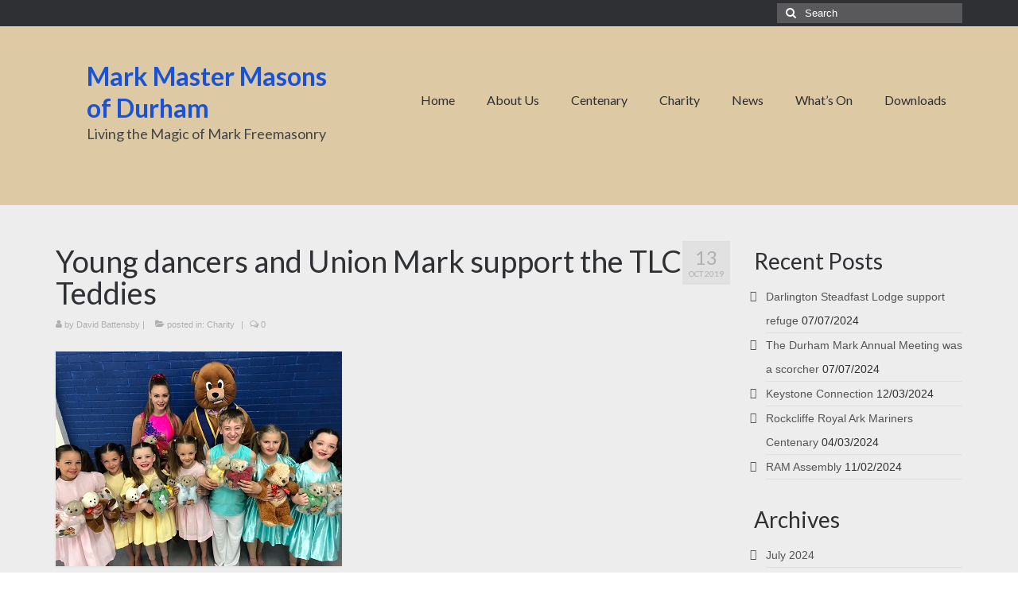

--- FILE ---
content_type: text/html; charset=UTF-8
request_url: https://durhammarkmasons.org/charity/young-dancers-and-union-mark-support-the-tlc-teddies/
body_size: 12007
content:
<!DOCTYPE html><html class="no-js" lang="en-GB" prefix="og: https://ogp.me/ns#" itemscope="itemscope" itemtype="https://schema.org/WebPage"><head><meta charset="UTF-8"><meta name="viewport" content="width=device-width, initial-scale=1.0"><meta http-equiv="X-UA-Compatible" content="IE=edge"><link media="all" href="https://durhammarkmasons.org/wp-content/cache/autoptimize/css/autoptimize_32561c56060bf4304148b9f0899e2e29.css" rel="stylesheet"><title>Young dancers and Union Mark support the TLC Teddies | Mark Master Masons of Durham</title><meta name="description" content="Each year the Karen Shiel School of Dance organises a charity show and this year they decided in conjunction with Union Mark Lodge, to donate the proceeds to"/><meta name="robots" content="follow, index, max-snippet:-1, max-video-preview:-1, max-image-preview:large"/><link rel="canonical" href="https://durhammarkmasons.org/charity/young-dancers-and-union-mark-support-the-tlc-teddies/" /><meta property="og:locale" content="en_GB" /><meta property="og:type" content="article" /><meta property="og:title" content="Young dancers and Union Mark support the TLC Teddies | Mark Master Masons of Durham" /><meta property="og:description" content="Each year the Karen Shiel School of Dance organises a charity show and this year they decided in conjunction with Union Mark Lodge, to donate the proceeds to" /><meta property="og:url" content="https://durhammarkmasons.org/charity/young-dancers-and-union-mark-support-the-tlc-teddies/" /><meta property="og:site_name" content="Mark Master Masons of Durham" /><meta property="article:publisher" content="https://www.facebook.com/Provincial-Grand-Lodge-of-Mark-Master-Masons-of-Durham-1481753805416335/" /><meta property="article:section" content="Charity" /><meta property="og:updated_time" content="2020-07-23T18:05:59+00:00" /><meta property="og:image" content="https://durhammarkmasons.org/wp-content/uploads/2019/10/small-2-e1570980591887.jpg" /><meta property="og:image:secure_url" content="https://durhammarkmasons.org/wp-content/uploads/2019/10/small-2-e1570980591887.jpg" /><meta property="og:image:width" content="360" /><meta property="og:image:height" content="240" /><meta property="og:image:alt" content="TLC Teddies" /><meta property="og:image:type" content="image/jpeg" /><meta property="article:published_time" content="2019-10-13T15:42:42+00:00" /><meta property="article:modified_time" content="2020-07-23T18:05:59+00:00" /><meta name="twitter:card" content="summary_large_image" /><meta name="twitter:title" content="Young dancers and Union Mark support the TLC Teddies | Mark Master Masons of Durham" /><meta name="twitter:description" content="Each year the Karen Shiel School of Dance organises a charity show and this year they decided in conjunction with Union Mark Lodge, to donate the proceeds to" /><meta name="twitter:site" content="@DurhamMark_" /><meta name="twitter:creator" content="@DurhamMark_" /><meta name="twitter:image" content="https://durhammarkmasons.org/wp-content/uploads/2019/10/small-2-e1570980591887.jpg" /><meta name="twitter:label1" content="Written by" /><meta name="twitter:data1" content="David Battensby" /><meta name="twitter:label2" content="Time to read" /><meta name="twitter:data2" content="1 minute" /> <script type="application/ld+json" class="rank-math-schema">{"@context":"https://schema.org","@graph":[{"@type":"Organization","@id":"https://durhammarkmasons.org/#organization","name":"Mark Master Masons of Durham","url":"https://durhammarkmasons.org","sameAs":["https://www.facebook.com/Provincial-Grand-Lodge-of-Mark-Master-Masons-of-Durham-1481753805416335/","https://twitter.com/DurhamMark_"],"email":"secretary@durhammarkmasons.org","logo":{"@type":"ImageObject","@id":"https://durhammarkmasons.org/#logo","url":"https://durhammarkmasons.org/wp-content/uploads/2020/07/T4S-background-300-trans.png","contentUrl":"https://durhammarkmasons.org/wp-content/uploads/2020/07/T4S-background-300-trans.png","caption":"Mark Master Masons of Durham","inLanguage":"en-GB","width":"300","height":"300"}},{"@type":"WebSite","@id":"https://durhammarkmasons.org/#website","url":"https://durhammarkmasons.org","name":"Mark Master Masons of Durham","publisher":{"@id":"https://durhammarkmasons.org/#organization"},"inLanguage":"en-GB"},{"@type":"ImageObject","@id":"https://durhammarkmasons.org/wp-content/uploads/2019/10/small-2-e1570980591887.jpg","url":"https://durhammarkmasons.org/wp-content/uploads/2019/10/small-2-e1570980591887.jpg","width":"360","height":"240","inLanguage":"en-GB"},{"@type":"WebPage","@id":"https://durhammarkmasons.org/charity/young-dancers-and-union-mark-support-the-tlc-teddies/#webpage","url":"https://durhammarkmasons.org/charity/young-dancers-and-union-mark-support-the-tlc-teddies/","name":"Young dancers and Union Mark support the TLC Teddies | Mark Master Masons of Durham","datePublished":"2019-10-13T15:42:42+00:00","dateModified":"2020-07-23T18:05:59+00:00","isPartOf":{"@id":"https://durhammarkmasons.org/#website"},"primaryImageOfPage":{"@id":"https://durhammarkmasons.org/wp-content/uploads/2019/10/small-2-e1570980591887.jpg"},"inLanguage":"en-GB"},{"@type":"Person","@id":"https://durhammarkmasons.org/author/david-battensby/","name":"David Battensby","url":"https://durhammarkmasons.org/author/david-battensby/","image":{"@type":"ImageObject","@id":"https://secure.gravatar.com/avatar/d8a11f7e6fb3eec10fe432065085d596bea3750886806364e8bea9c097a291af?s=96&amp;d=blank&amp;r=g","url":"https://secure.gravatar.com/avatar/d8a11f7e6fb3eec10fe432065085d596bea3750886806364e8bea9c097a291af?s=96&amp;d=blank&amp;r=g","caption":"David Battensby","inLanguage":"en-GB"},"worksFor":{"@id":"https://durhammarkmasons.org/#organization"}},{"@type":"Article","headline":"Young dancers and Union Mark support the TLC Teddies | Mark Master Masons of Durham","keywords":"TLC Teddies","datePublished":"2019-10-13T15:42:42+00:00","dateModified":"2020-07-23T18:05:59+00:00","author":{"@id":"https://durhammarkmasons.org/author/david-battensby/","name":"David Battensby"},"publisher":{"@id":"https://durhammarkmasons.org/#organization"},"description":"Each year the Karen Shiel School of Dance organises a charity show and this year they decided in conjunction with Union Mark Lodge, to donate the proceeds to","name":"Young dancers and Union Mark support the TLC Teddies | Mark Master Masons of Durham","@id":"https://durhammarkmasons.org/charity/young-dancers-and-union-mark-support-the-tlc-teddies/#richSnippet","isPartOf":{"@id":"https://durhammarkmasons.org/charity/young-dancers-and-union-mark-support-the-tlc-teddies/#webpage"},"image":{"@id":"https://durhammarkmasons.org/wp-content/uploads/2019/10/small-2-e1570980591887.jpg"},"inLanguage":"en-GB","mainEntityOfPage":{"@id":"https://durhammarkmasons.org/charity/young-dancers-and-union-mark-support-the-tlc-teddies/#webpage"}}]}</script> <link rel='dns-prefetch' href='//fonts.googleapis.com' /><link rel="alternate" type="application/rss+xml" title="Mark Master Masons of Durham &raquo; Feed" href="https://durhammarkmasons.org/feed/" /><link rel="alternate" type="application/rss+xml" title="Mark Master Masons of Durham &raquo; Comments Feed" href="https://durhammarkmasons.org/comments/feed/" />  <script src="//www.googletagmanager.com/gtag/js?id=G-FLMMLMK6TG"  data-cfasync="false" data-wpfc-render="false" type="text/javascript" async></script> <script data-cfasync="false" data-wpfc-render="false" type="text/javascript">var mi_version = '9.8.0';
				var mi_track_user = true;
				var mi_no_track_reason = '';
								var MonsterInsightsDefaultLocations = {"page_location":"https:\/\/durhammarkmasons.org\/charity\/young-dancers-and-union-mark-support-the-tlc-teddies\/"};
								if ( typeof MonsterInsightsPrivacyGuardFilter === 'function' ) {
					var MonsterInsightsLocations = (typeof MonsterInsightsExcludeQuery === 'object') ? MonsterInsightsPrivacyGuardFilter( MonsterInsightsExcludeQuery ) : MonsterInsightsPrivacyGuardFilter( MonsterInsightsDefaultLocations );
				} else {
					var MonsterInsightsLocations = (typeof MonsterInsightsExcludeQuery === 'object') ? MonsterInsightsExcludeQuery : MonsterInsightsDefaultLocations;
				}

								var disableStrs = [
										'ga-disable-G-FLMMLMK6TG',
									];

				/* Function to detect opted out users */
				function __gtagTrackerIsOptedOut() {
					for (var index = 0; index < disableStrs.length; index++) {
						if (document.cookie.indexOf(disableStrs[index] + '=true') > -1) {
							return true;
						}
					}

					return false;
				}

				/* Disable tracking if the opt-out cookie exists. */
				if (__gtagTrackerIsOptedOut()) {
					for (var index = 0; index < disableStrs.length; index++) {
						window[disableStrs[index]] = true;
					}
				}

				/* Opt-out function */
				function __gtagTrackerOptout() {
					for (var index = 0; index < disableStrs.length; index++) {
						document.cookie = disableStrs[index] + '=true; expires=Thu, 31 Dec 2099 23:59:59 UTC; path=/';
						window[disableStrs[index]] = true;
					}
				}

				if ('undefined' === typeof gaOptout) {
					function gaOptout() {
						__gtagTrackerOptout();
					}
				}
								window.dataLayer = window.dataLayer || [];

				window.MonsterInsightsDualTracker = {
					helpers: {},
					trackers: {},
				};
				if (mi_track_user) {
					function __gtagDataLayer() {
						dataLayer.push(arguments);
					}

					function __gtagTracker(type, name, parameters) {
						if (!parameters) {
							parameters = {};
						}

						if (parameters.send_to) {
							__gtagDataLayer.apply(null, arguments);
							return;
						}

						if (type === 'event') {
														parameters.send_to = monsterinsights_frontend.v4_id;
							var hookName = name;
							if (typeof parameters['event_category'] !== 'undefined') {
								hookName = parameters['event_category'] + ':' + name;
							}

							if (typeof MonsterInsightsDualTracker.trackers[hookName] !== 'undefined') {
								MonsterInsightsDualTracker.trackers[hookName](parameters);
							} else {
								__gtagDataLayer('event', name, parameters);
							}
							
						} else {
							__gtagDataLayer.apply(null, arguments);
						}
					}

					__gtagTracker('js', new Date());
					__gtagTracker('set', {
						'developer_id.dZGIzZG': true,
											});
					if ( MonsterInsightsLocations.page_location ) {
						__gtagTracker('set', MonsterInsightsLocations);
					}
										__gtagTracker('config', 'G-FLMMLMK6TG', {"forceSSL":"true","link_attribution":"true"} );
										window.gtag = __gtagTracker;										(function () {
						/* https://developers.google.com/analytics/devguides/collection/analyticsjs/ */
						/* ga and __gaTracker compatibility shim. */
						var noopfn = function () {
							return null;
						};
						var newtracker = function () {
							return new Tracker();
						};
						var Tracker = function () {
							return null;
						};
						var p = Tracker.prototype;
						p.get = noopfn;
						p.set = noopfn;
						p.send = function () {
							var args = Array.prototype.slice.call(arguments);
							args.unshift('send');
							__gaTracker.apply(null, args);
						};
						var __gaTracker = function () {
							var len = arguments.length;
							if (len === 0) {
								return;
							}
							var f = arguments[len - 1];
							if (typeof f !== 'object' || f === null || typeof f.hitCallback !== 'function') {
								if ('send' === arguments[0]) {
									var hitConverted, hitObject = false, action;
									if ('event' === arguments[1]) {
										if ('undefined' !== typeof arguments[3]) {
											hitObject = {
												'eventAction': arguments[3],
												'eventCategory': arguments[2],
												'eventLabel': arguments[4],
												'value': arguments[5] ? arguments[5] : 1,
											}
										}
									}
									if ('pageview' === arguments[1]) {
										if ('undefined' !== typeof arguments[2]) {
											hitObject = {
												'eventAction': 'page_view',
												'page_path': arguments[2],
											}
										}
									}
									if (typeof arguments[2] === 'object') {
										hitObject = arguments[2];
									}
									if (typeof arguments[5] === 'object') {
										Object.assign(hitObject, arguments[5]);
									}
									if ('undefined' !== typeof arguments[1].hitType) {
										hitObject = arguments[1];
										if ('pageview' === hitObject.hitType) {
											hitObject.eventAction = 'page_view';
										}
									}
									if (hitObject) {
										action = 'timing' === arguments[1].hitType ? 'timing_complete' : hitObject.eventAction;
										hitConverted = mapArgs(hitObject);
										__gtagTracker('event', action, hitConverted);
									}
								}
								return;
							}

							function mapArgs(args) {
								var arg, hit = {};
								var gaMap = {
									'eventCategory': 'event_category',
									'eventAction': 'event_action',
									'eventLabel': 'event_label',
									'eventValue': 'event_value',
									'nonInteraction': 'non_interaction',
									'timingCategory': 'event_category',
									'timingVar': 'name',
									'timingValue': 'value',
									'timingLabel': 'event_label',
									'page': 'page_path',
									'location': 'page_location',
									'title': 'page_title',
									'referrer' : 'page_referrer',
								};
								for (arg in args) {
																		if (!(!args.hasOwnProperty(arg) || !gaMap.hasOwnProperty(arg))) {
										hit[gaMap[arg]] = args[arg];
									} else {
										hit[arg] = args[arg];
									}
								}
								return hit;
							}

							try {
								f.hitCallback();
							} catch (ex) {
							}
						};
						__gaTracker.create = newtracker;
						__gaTracker.getByName = newtracker;
						__gaTracker.getAll = function () {
							return [];
						};
						__gaTracker.remove = noopfn;
						__gaTracker.loaded = true;
						window['__gaTracker'] = __gaTracker;
					})();
									} else {
										console.log("");
					(function () {
						function __gtagTracker() {
							return null;
						}

						window['__gtagTracker'] = __gtagTracker;
						window['gtag'] = __gtagTracker;
					})();
									}</script> <link rel='stylesheet' id='redux-google-fonts-virtue-css' href='https://fonts.googleapis.com/css?family=Lato%3A700%2C400&#038;ver=6.8.2' type='text/css' media='all' /> <script type="text/javascript" src="https://durhammarkmasons.org/wp-includes/js/jquery/jquery.min.js" id="jquery-core-js"></script> <script defer type="text/javascript" src="https://durhammarkmasons.org/wp-includes/js/jquery/jquery-migrate.min.js" id="jquery-migrate-js"></script> <script defer type="text/javascript" src="https://durhammarkmasons.org/wp-content/plugins/google-analytics-for-wordpress/assets/js/frontend-gtag.min.js" id="monsterinsights-frontend-script-js" data-wp-strategy="async"></script> <script data-cfasync="false" data-wpfc-render="false" type="text/javascript" id='monsterinsights-frontend-script-js-extra'>var monsterinsights_frontend = {"js_events_tracking":"true","download_extensions":"doc,pdf,ppt,zip,xls,docx,pptx,xlsx","inbound_paths":"[]","home_url":"https:\/\/durhammarkmasons.org","hash_tracking":"false","v4_id":"G-FLMMLMK6TG"};</script> <!--[if lt IE 9]> <script type="text/javascript" src="https://durhammarkmasons.org/wp-content/themes/virtue/assets/js/vendor/respond.min.js" id="virtue-respond-js"></script> <![endif]--><link rel="https://api.w.org/" href="https://durhammarkmasons.org/wp-json/" /><link rel="alternate" title="JSON" type="application/json" href="https://durhammarkmasons.org/wp-json/wp/v2/posts/87" /><link rel="EditURI" type="application/rsd+xml" title="RSD" href="https://durhammarkmasons.org/xmlrpc.php?rsd" /><meta name="generator" content="WordPress 6.8.2" /><link rel='shortlink' href='https://durhammarkmasons.org/?p=87' /><link rel="alternate" title="oEmbed (JSON)" type="application/json+oembed" href="https://durhammarkmasons.org/wp-json/oembed/1.0/embed?url=https%3A%2F%2Fdurhammarkmasons.org%2Fcharity%2Fyoung-dancers-and-union-mark-support-the-tlc-teddies%2F" /><link rel="alternate" title="oEmbed (XML)" type="text/xml+oembed" href="https://durhammarkmasons.org/wp-json/oembed/1.0/embed?url=https%3A%2F%2Fdurhammarkmasons.org%2Fcharity%2Fyoung-dancers-and-union-mark-support-the-tlc-teddies%2F&#038;format=xml" /> <script defer src="[data-uri]"></script> <meta name="generator" content="Elementor 3.31.5; features: additional_custom_breakpoints, e_element_cache; settings: css_print_method-external, google_font-enabled, font_display-auto"></head><body class="wp-singular post-template-default single single-post postid-87 single-format-standard wp-embed-responsive wp-theme-virtue wide young-dancers-and-union-mark-support-the-tlc-teddies elementor-default elementor-kit-1592"><div id="kt-skip-link"><a href="#content">Skip to Main Content</a></div><div id="wrapper" class="container"><header class="banner headerclass" itemscope itemtype="https://schema.org/WPHeader"><div id="topbar" class="topclass"><div class="container"><div class="row"><div class="col-md-6 col-sm-6 kad-topbar-left"><div class="topbarmenu clearfix"></div></div><div class="col-md-6 col-sm-6 kad-topbar-right"><div id="topbar-search" class="topbar-widget"><form role="search" method="get" class="form-search" action="https://durhammarkmasons.org/"> <label> <span class="screen-reader-text">Search for:</span> <input type="text" value="" name="s" class="search-query" placeholder="Search"> </label> <button type="submit" class="search-icon"><i class="icon-search"></i></button></form></div></div></div></div></div><div class="container"><div class="row"><div class="col-md-4 clearfix kad-header-left"><div id="logo" class="logocase"> <a class="brand logofont" href="https://durhammarkmasons.org/"> Mark Master Masons of Durham </a><p class="kad_tagline belowlogo-text">Living the Magic of Mark Freemasonry</p></div></div><div class="col-md-8 kad-header-right"><nav id="nav-main" class="clearfix" itemscope itemtype="https://schema.org/SiteNavigationElement"><ul id="menu-pgl-1" class="sf-menu"><li  class=" menu-item-21"><a href="https://durhammarkmasons.org/"><span>Home</span></a></li><li  class=" sf-dropdown menu-item-354"><a><span>About Us</span></a><ul class="sub-menu sf-dropdown-menu dropdown"><li  class=" menu-item-112"><a href="https://durhammarkmasons.org/provincial-executive/"><span>Provincial Executive</span></a></li><li  class=" sf-dropdown-submenu menu-item-1274"><a><span>The Mark Degree</span></a><ul class="sub-menu sf-dropdown-menu dropdown"><li  class=" menu-item-109"><a href="https://durhammarkmasons.org/mark/"><span>The Mark</span></a></li><li  class=" menu-item-115"><a href="https://durhammarkmasons.org/acting-officers-for-2019-2020/"><span>Acting Officers for 2025-26</span></a></li><li  class=" menu-item-1545"><a href="https://durhammarkmasons.org/meeting-the-mark/"><span>Meeting the Mark</span></a></li></ul></li><li  class=" sf-dropdown-submenu menu-item-1275"><a><span>Royal Ark Mariner Degree</span></a><ul class="sub-menu sf-dropdown-menu dropdown"><li  class=" menu-item-34"><a href="https://durhammarkmasons.org/ram/"><span>RAM</span></a></li><li  class=" menu-item-405"><a href="https://durhammarkmasons.org/acting-ram-officers-for-2019-20/"><span>Acting RAM Officers for 2025-26</span></a></li><li  class=" menu-item-1679"><a href="https://durhammarkmasons.org/the-ancient-mariners/"><span>The Ancient Mariners</span></a></li></ul></li><li  class=" menu-item-119"><a href="https://durhammarkmasons.org/4-steps-to-the-mark/"><span>4 Steps to the Mark</span></a></li><li  class=" menu-item-428"><a href="https://durhammarkmasons.org/join-the-mark/"><span>Join the Mark</span></a></li><li  class=" menu-item-1254"><a href="https://durhammarkmasons.org/travelling-gavel/"><span>Travelling Gavel</span></a></li></ul></li><li  class=" sf-dropdown menu-item-1977"><a><span>Centenary</span></a><ul class="sub-menu sf-dropdown-menu dropdown"><li  class=" menu-item-1978"><a href="https://durhammarkmasons.org/mark-province-of-durham-centenary/"><span>Mark Province of Durham Centenary</span></a></li><li  class=" menu-item-2270"><a href="https://durhammarkmasons.org/centenary-project-2020/"><span>Centenary Project 2020</span></a></li><li  class=" menu-item-332"><a href="https://durhammarkmasons.org/centenary/"><span>Centenary Events</span></a></li></ul></li><li  class=" sf-dropdown menu-item-964"><a><span>Charity</span></a><ul class="sub-menu sf-dropdown-menu dropdown"><li  class=" menu-item-101"><a href="https://durhammarkmasons.org/charity/"><span>Mark Charity</span></a></li><li  class=" menu-item-965"><a href="https://durhammarkmasons.org/durham-provincial-benevolent-committee/"><span>Durham Provincial Benevolent Committee</span></a></li></ul></li><li  class=" sf-dropdown menu-item-351"><a><span>News</span></a><ul class="sub-menu sf-dropdown-menu dropdown"><li  class=" menu-item-67"><a href="https://durhammarkmasons.org/news/"><span>Latest News</span></a></li><li  class=" menu-item-203"><a href="https://durhammarkmasons.org/newsletters/"><span>Newsletters</span></a></li></ul></li><li  class=" sf-dropdown menu-item-353"><a><span>What&#8217;s On</span></a><ul class="sub-menu sf-dropdown-menu dropdown"><li  class=" menu-item-520"><a href="https://durhammarkmasons.org/upcoming-events/"><span>Upcoming Events</span></a></li><li  class=" menu-item-352"><a href="https://durhammarkmasons.org/lodge-meetings/"><span>Lodge Meetings</span></a></li><li  class=" menu-item-284"><a href="https://durhammarkmasons.org/forthcoming-visits/"><span>Forthcoming Provincial Visits</span></a></li><li  class=" menu-item-472"><a href="https://durhammarkmasons.org/lodges-and-halls-locations/"><span>Lodge and Hall Locations</span></a></li><li  class=" menu-item-1198"><a href="https://durhammarkmasons.org/visiting-afield/"><span>Visiting Afar</span></a></li><li  class=" menu-item-1231"><a href="https://durhammarkmasons.org/other-orders/"><span>Other Orders</span></a></li></ul></li><li  class=" menu-item-680"><a href="https://durhammarkmasons.org/downloads/"><span>Downloads</span></a></li></ul></nav></div></div><div id="mobile-nav-trigger" class="nav-trigger"> <button class="nav-trigger-case mobileclass collapsed" data-toggle="collapse" data-target=".kad-nav-collapse"> <span class="kad-navbtn"><i class="icon-reorder"></i></span> <span class="kad-menu-name">Menu</span> </button></div><div id="kad-mobile-nav" class="kad-mobile-nav"><div class="kad-nav-inner mobileclass"><div class="kad-nav-collapse"><ul id="menu-pgl-2" class="kad-mnav"><li  class="menu-home menu-item-21"><a href="https://durhammarkmasons.org/"><span>Home</span></a></li><li  class="menu-about-us sf-dropdown sf-dropdown-toggle menu-item-354"><a><span>About Us</span></a><span class="kad-submenu-accordion collapse-next  kad-submenu-accordion-open" data-parent=".kad-nav-collapse" data-toggle="collapse" data-target=""><i class="icon-chevron-down"></i><i class="icon-chevron-up"></i></span><ul class="sub-menu sf-dropdown-menu collapse"><li  class="menu-provincial-executive menu-item-112"><a href="https://durhammarkmasons.org/provincial-executive/"><span>Provincial Executive</span></a></li><li  class="menu-the-mark-degree sf-dropdown-submenu sf-dropdown-toggle menu-item-1274"><a><span>The Mark Degree</span></a><span class="kad-submenu-accordion collapse-next  kad-submenu-accordion-open" data-parent=".kad-nav-collapse" data-toggle="collapse" data-target=""><i class="icon-chevron-down"></i><i class="icon-chevron-up"></i></span><ul class="sub-menu sf-dropdown-menu collapse"><li  class="menu-the-mark menu-item-109"><a href="https://durhammarkmasons.org/mark/"><span>The Mark</span></a></li><li  class="menu-acting-officers-for-2025-26 menu-item-115"><a href="https://durhammarkmasons.org/acting-officers-for-2019-2020/"><span>Acting Officers for 2025-26</span></a></li><li  class="menu-meeting-the-mark menu-item-1545"><a href="https://durhammarkmasons.org/meeting-the-mark/"><span>Meeting the Mark</span></a></li></ul></li><li  class="menu-royal-ark-mariner-degree sf-dropdown-submenu sf-dropdown-toggle menu-item-1275"><a><span>Royal Ark Mariner Degree</span></a><span class="kad-submenu-accordion collapse-next  kad-submenu-accordion-open" data-parent=".kad-nav-collapse" data-toggle="collapse" data-target=""><i class="icon-chevron-down"></i><i class="icon-chevron-up"></i></span><ul class="sub-menu sf-dropdown-menu collapse"><li  class="menu-ram menu-item-34"><a href="https://durhammarkmasons.org/ram/"><span>RAM</span></a></li><li  class="menu-acting-ram-officers-for-2025-26 menu-item-405"><a href="https://durhammarkmasons.org/acting-ram-officers-for-2019-20/"><span>Acting RAM Officers for 2025-26</span></a></li><li  class="menu-the-ancient-mariners menu-item-1679"><a href="https://durhammarkmasons.org/the-ancient-mariners/"><span>The Ancient Mariners</span></a></li></ul></li><li  class="menu-4-steps-to-the-mark menu-item-119"><a href="https://durhammarkmasons.org/4-steps-to-the-mark/"><span>4 Steps to the Mark</span></a></li><li  class="menu-join-the-mark menu-item-428"><a href="https://durhammarkmasons.org/join-the-mark/"><span>Join the Mark</span></a></li><li  class="menu-travelling-gavel menu-item-1254"><a href="https://durhammarkmasons.org/travelling-gavel/"><span>Travelling Gavel</span></a></li></ul></li><li  class="menu-centenary sf-dropdown sf-dropdown-toggle menu-item-1977"><a><span>Centenary</span></a><span class="kad-submenu-accordion collapse-next  kad-submenu-accordion-open" data-parent=".kad-nav-collapse" data-toggle="collapse" data-target=""><i class="icon-chevron-down"></i><i class="icon-chevron-up"></i></span><ul class="sub-menu sf-dropdown-menu collapse"><li  class="menu-mark-province-of-durham-centenary menu-item-1978"><a href="https://durhammarkmasons.org/mark-province-of-durham-centenary/"><span>Mark Province of Durham Centenary</span></a></li><li  class="menu-centenary-project-2020 menu-item-2270"><a href="https://durhammarkmasons.org/centenary-project-2020/"><span>Centenary Project 2020</span></a></li><li  class="menu-centenary-events menu-item-332"><a href="https://durhammarkmasons.org/centenary/"><span>Centenary Events</span></a></li></ul></li><li  class="menu-charity sf-dropdown sf-dropdown-toggle menu-item-964"><a><span>Charity</span></a><span class="kad-submenu-accordion collapse-next  kad-submenu-accordion-open" data-parent=".kad-nav-collapse" data-toggle="collapse" data-target=""><i class="icon-chevron-down"></i><i class="icon-chevron-up"></i></span><ul class="sub-menu sf-dropdown-menu collapse"><li  class="menu-mark-charity menu-item-101"><a href="https://durhammarkmasons.org/charity/"><span>Mark Charity</span></a></li><li  class="menu-durham-provincial-benevolent-committee menu-item-965"><a href="https://durhammarkmasons.org/durham-provincial-benevolent-committee/"><span>Durham Provincial Benevolent Committee</span></a></li></ul></li><li  class="menu-news sf-dropdown sf-dropdown-toggle menu-item-351"><a><span>News</span></a><span class="kad-submenu-accordion collapse-next  kad-submenu-accordion-open" data-parent=".kad-nav-collapse" data-toggle="collapse" data-target=""><i class="icon-chevron-down"></i><i class="icon-chevron-up"></i></span><ul class="sub-menu sf-dropdown-menu collapse"><li  class="menu-latest-news menu-item-67"><a href="https://durhammarkmasons.org/news/"><span>Latest News</span></a></li><li  class="menu-newsletters menu-item-203"><a href="https://durhammarkmasons.org/newsletters/"><span>Newsletters</span></a></li></ul></li><li  class="menu-whats-on sf-dropdown sf-dropdown-toggle menu-item-353"><a><span>What&#8217;s On</span></a><span class="kad-submenu-accordion collapse-next  kad-submenu-accordion-open" data-parent=".kad-nav-collapse" data-toggle="collapse" data-target=""><i class="icon-chevron-down"></i><i class="icon-chevron-up"></i></span><ul class="sub-menu sf-dropdown-menu collapse"><li  class="menu-upcoming-events menu-item-520"><a href="https://durhammarkmasons.org/upcoming-events/"><span>Upcoming Events</span></a></li><li  class="menu-lodge-meetings menu-item-352"><a href="https://durhammarkmasons.org/lodge-meetings/"><span>Lodge Meetings</span></a></li><li  class="menu-forthcoming-provincial-visits menu-item-284"><a href="https://durhammarkmasons.org/forthcoming-visits/"><span>Forthcoming Provincial Visits</span></a></li><li  class="menu-lodge-and-hall-locations menu-item-472"><a href="https://durhammarkmasons.org/lodges-and-halls-locations/"><span>Lodge and Hall Locations</span></a></li><li  class="menu-visiting-afar menu-item-1198"><a href="https://durhammarkmasons.org/visiting-afield/"><span>Visiting Afar</span></a></li><li  class="menu-other-orders menu-item-1231"><a href="https://durhammarkmasons.org/other-orders/"><span>Other Orders</span></a></li></ul></li><li  class="menu-downloads menu-item-680"><a href="https://durhammarkmasons.org/downloads/"><span>Downloads</span></a></li></ul></div></div></div></div></header><div class="wrap contentclass" role="document"><div id="content" class="container"><div class="row single-article" itemscope itemtype="https://schema.org/BlogPosting"><div class="main col-lg-9 col-md-8" role="main"><article class="post-87 post type-post status-publish format-standard has-post-thumbnail hentry category-charity"><div class="meta_post_image" itemprop="image" itemscope itemtype="https://schema.org/ImageObject"><meta itemprop="url" content="https://durhammarkmasons.org/wp-content/uploads/2019/10/small-2-e1570980591887.jpg"><meta itemprop="width" content="360"><meta itemprop="height" content="240"></div><div class="postmeta updated color_gray"><div class="postdate bg-lightgray headerfont"><meta itemprop="datePublished" content="2020-07-23T18:05:59+00:00"> <span class="postday">13</span> Oct 2019</div></div><header><h1 class="entry-title" itemprop="name headline">Young dancers and Union Mark support the TLC Teddies</h1><div class="subhead"> <span class="postauthortop author vcard"> <i class="icon-user"></i> by <span itemprop="author"><a href="https://durhammarkmasons.org/author/david-battensby/" class="fn" rel="author">David Battensby</a></span> |</span> <span class="postedintop"><i class="icon-folder-open"></i> posted in: <a href="https://durhammarkmasons.org/category/charity/" rel="category tag">Charity</a></span> <span class="kad-hidepostedin">|</span> <span class="postcommentscount"> <i class="icon-comments-alt"></i> 0 </span></div></header><div class="entry-content" itemprop="articleBody"><figure class="wp-block-image"><img decoding="async" src="https://durhammarkmasons.org/wp-content/uploads/2019/10/small-2.jpg" alt="" class="wp-image-88"/><figcaption>The dance troupe with the TLC Teddies</figcaption></figure><p>Another great example of the community being inspired by what Masons do and coming together with Mark Masonry and the Craft Freemasons to help our community.</p><p>Each year the Karen Shiel School of Dance organises a charity show and this year they decided in conjunction with Union Mark Lodge, to donate the proceeds to the TLC Teddies project run by the Craft Freemasons.</p><p>On Friday 9th August over 150 young people, age 4 to 18, from all across the Northeast came together to put on a show with a purpose. That purpose was to raise funds for the TLC Teddies.  The show, Dance Atlantic, took place at the prestigious and historic Sunderland Empire Theatre.</p><p>The idea came from the producer Karen Smith, wife of Mark Smith who is a member of Union Mark Lodge.  This is the 10th fundraising show she has produced after the initial success with the show for the 2012 festival.  She had been inspired by the good work done by TLC Teddies and loves the idea of children helping children.</p><p>Twenty-seven Teddies were adorned with exclusive t shirts displaying the show logo and were bought as good luck gifts for some of the performers.  On the evening of the show the TLC Teddies team came along and rehomed a further 57 Teddies, and along with the sale of the programs and pin badges, a fantastic amount of £615 was raised.  Further to this the children, their friends and families are now more aware of this fantastic project which provides soft teddies to Urgent Care centres to help calm distressed children when they are in need of treatment.  From the many stories received from families and hospital staff, the teddies reduce the trauma for children and provide some comfort in difficult circumstances.</p><p>For more details of the Karen Shiel School of Dance visit :  www.sunderland.dance</p><p>For more details of the TLC Teddies project visit :  http://www.durhamfreemasons.org/charity/tlc-teddies/</p><figure class="wp-block-image"><img fetchpriority="high" decoding="async" width="768" height="1024" src="https://durhammarkmasons.org/wp-content/uploads/2019/10/IMG_3956-768x1024.jpg" alt="" class="wp-image-89" srcset="https://durhammarkmasons.org/wp-content/uploads/2019/10/IMG_3956-768x1024.jpg 768w, https://durhammarkmasons.org/wp-content/uploads/2019/10/IMG_3956-225x300.jpg 225w, https://durhammarkmasons.org/wp-content/uploads/2019/10/IMG_3956.jpg 800w" sizes="(max-width: 768px) 100vw, 768px" /></figure></div><footer class="single-footer"><meta itemscope itemprop="mainEntityOfPage" content="https://durhammarkmasons.org/charity/young-dancers-and-union-mark-support-the-tlc-teddies/" itemType="https://schema.org/WebPage" itemid="https://durhammarkmasons.org/charity/young-dancers-and-union-mark-support-the-tlc-teddies/"><meta itemprop="dateModified" content="2020-07-23T18:05:59+00:00"><div itemprop="publisher" itemscope itemtype="https://schema.org/Organization"><meta itemprop="name" content="Mark Master Masons of Durham"></div></footer></article></div><aside class="col-lg-3 col-md-4 kad-sidebar" role="complementary" itemscope itemtype="https://schema.org/WPSideBar"><div class="sidebar"><section id="recent-posts-2" class="widget-1 widget-first widget widget_recent_entries"><div class="widget-inner"><h3>Recent Posts</h3><ul><li> <a href="https://durhammarkmasons.org/charity/darlington-steadfast-lodge-support-refuge/">Darlington Steadfast Lodge support refuge</a> <span class="post-date">07/07/2024</span></li><li> <a href="https://durhammarkmasons.org/mark/the-durham-mark-annual-meeting-was-a-scorcher/">The Durham Mark Annual Meeting was a scorcher</a> <span class="post-date">07/07/2024</span></li><li> <a href="https://durhammarkmasons.org/mark/keystone-connection/">Keystone Connection</a> <span class="post-date">12/03/2024</span></li><li> <a href="https://durhammarkmasons.org/ram/rockcliffe-royal-ark-mariners-centenary/">Rockcliffe Royal Ark Mariners Centenary</a> <span class="post-date">04/03/2024</span></li><li> <a href="https://durhammarkmasons.org/ram/ram-assembly/">RAM Assembly</a> <span class="post-date">11/02/2024</span></li></ul></div></section><section id="archives-2" class="widget-2 widget widget_archive"><div class="widget-inner"><h3>Archives</h3><ul><li><a href='https://durhammarkmasons.org/2024/07/'>July 2024</a></li><li><a href='https://durhammarkmasons.org/2024/03/'>March 2024</a></li><li><a href='https://durhammarkmasons.org/2024/02/'>February 2024</a></li><li><a href='https://durhammarkmasons.org/2023/10/'>October 2023</a></li><li><a href='https://durhammarkmasons.org/2023/09/'>September 2023</a></li><li><a href='https://durhammarkmasons.org/2023/08/'>August 2023</a></li><li><a href='https://durhammarkmasons.org/2023/07/'>July 2023</a></li><li><a href='https://durhammarkmasons.org/2023/04/'>April 2023</a></li><li><a href='https://durhammarkmasons.org/2023/03/'>March 2023</a></li><li><a href='https://durhammarkmasons.org/2023/01/'>January 2023</a></li><li><a href='https://durhammarkmasons.org/2022/12/'>December 2022</a></li><li><a href='https://durhammarkmasons.org/2022/11/'>November 2022</a></li><li><a href='https://durhammarkmasons.org/2022/10/'>October 2022</a></li><li><a href='https://durhammarkmasons.org/2022/09/'>September 2022</a></li><li><a href='https://durhammarkmasons.org/2022/08/'>August 2022</a></li><li><a href='https://durhammarkmasons.org/2022/06/'>June 2022</a></li><li><a href='https://durhammarkmasons.org/2022/05/'>May 2022</a></li><li><a href='https://durhammarkmasons.org/2022/04/'>April 2022</a></li><li><a href='https://durhammarkmasons.org/2022/03/'>March 2022</a></li><li><a href='https://durhammarkmasons.org/2022/02/'>February 2022</a></li><li><a href='https://durhammarkmasons.org/2022/01/'>January 2022</a></li><li><a href='https://durhammarkmasons.org/2021/12/'>December 2021</a></li><li><a href='https://durhammarkmasons.org/2021/10/'>October 2021</a></li><li><a href='https://durhammarkmasons.org/2021/08/'>August 2021</a></li><li><a href='https://durhammarkmasons.org/2021/04/'>April 2021</a></li><li><a href='https://durhammarkmasons.org/2021/01/'>January 2021</a></li><li><a href='https://durhammarkmasons.org/2020/12/'>December 2020</a></li><li><a href='https://durhammarkmasons.org/2020/11/'>November 2020</a></li><li><a href='https://durhammarkmasons.org/2020/07/'>July 2020</a></li><li><a href='https://durhammarkmasons.org/2020/06/'>June 2020</a></li><li><a href='https://durhammarkmasons.org/2020/05/'>May 2020</a></li><li><a href='https://durhammarkmasons.org/2020/04/'>April 2020</a></li><li><a href='https://durhammarkmasons.org/2020/03/'>March 2020</a></li><li><a href='https://durhammarkmasons.org/2020/02/'>February 2020</a></li><li><a href='https://durhammarkmasons.org/2020/01/'>January 2020</a></li><li><a href='https://durhammarkmasons.org/2019/12/'>December 2019</a></li><li><a href='https://durhammarkmasons.org/2019/11/'>November 2019</a></li><li><a href='https://durhammarkmasons.org/2019/10/'>October 2019</a></li></ul></div></section><section id="categories-2" class="widget-3 widget-last widget widget_categories"><div class="widget-inner"><h3>Categories</h3><ul><li class="cat-item cat-item-10"><a href="https://durhammarkmasons.org/category/festival/">2029 Festival</a></li><li class="cat-item cat-item-7"><a href="https://durhammarkmasons.org/category/centenary/">Centenary</a></li><li class="cat-item cat-item-5"><a href="https://durhammarkmasons.org/category/charity/">Charity</a></li><li class="cat-item cat-item-4"><a href="https://durhammarkmasons.org/category/mark/">Mark</a></li><li class="cat-item cat-item-3"><a href="https://durhammarkmasons.org/category/ram/">RAM</a></li><li class="cat-item cat-item-1"><a href="https://durhammarkmasons.org/category/uncategorized/">Uncategorized</a></li></ul></div></section></div></aside></div></div></div><footer id="containerfooter" class="footerclass" itemscope itemtype="https://schema.org/WPFooter"><div class="container"><div class="row"><div class="col-md-3 col-sm-6 footercol1"><div class="widget-1 widget-first footer-widget"><aside id="text-3" class="widget widget_text"><h3>Secretariat</h3><div class="textwidget"><p>Provincial Grand Lodge of Mark Master Masons of Durham</p><p>Provincial Grand Secretary</p><p>Email:  <a class="ApplyClass" href="mailto:PGSec@durhammarkmasons.org">PGSec@durhammarkmasons.org</a></p></div></aside></div></div><div class="col-md-3  col-sm-6 footercol2"><div class="widget-1 widget-first footer-widget"><aside id="text-7" class="widget widget_text"><h3>Contact Us:</h3><div class="textwidget"></div></aside></div><div class="widget-2 widget-last footer-widget"><aside id="text-9" class="widget widget_text"><div class="textwidget"><p>Click the button for the contact form</p><div class="container"><div class="line number1 index0 alt2"></div></div><p><a style="display: inline-block; padding: 12px 24px; border: 0; border-radius: 6px; font-weight: bold; letter-spacing: .0625em; text-transform: uppercase; background: #615f8b; color: #fff; text-decoration: none;" href="https://durhammarkmasons.org/contact-us" target="_blank">Click here</a></p></div></aside></div></div><div class="col-md-3 col-sm-6 footercol3"><div class="widget-1 widget-first footer-widget"><aside id="widget_kadence_social-3" class="widget widget_kadence_social"><h3>Follow Us:</h3><div class="virtue_social_widget clearfix"> <a href="https://www.facebook.com/Provincial-Grand-Lodge-of-Mark-Master-Masons-of-Durham-1481753805416335/?ref=bookmarks" class="facebook_link" title="Facebook" target="_blank" data-toggle="tooltip" data-placement="top" data-original-title="Facebook"><i class="icon-facebook"></i></a><a href="https://twitter.com/DurhamMark_" class="twitter_link" title="X formerly Twitter" target="_blank" data-toggle="tooltip" data-placement="top" data-original-title="X formerly Twitter"><i class="icon-twitter"></i></a></div></aside></div></div><div class="col-md-3 col-sm-6 footercol4"><div class="widget-1 widget-first footer-widget"><aside id="text-5" class="widget widget_text"><h3>Useful Links:</h3><div class="textwidget"><p><a href="https://markmasonshall.org/orders/mark-master-mason" target="_blank">Grand Lodge of Mark Master Masons</a></p><p><a href="https://markmasonshall.org/mbf-home/mark-benevolent-fund" target="_blank">Mark Benevolent Fund</a></p><p><a href="http://durhamfreemasons.org/" target="_blank">Provincial Grand Lodge of Durham</a></p></div></aside></div></div></div><div class="footercredits clearfix"><div class="footernav clearfix"><ul id="menu-pgl-2-footer" class="footermenu"><li  class=" menu-item-2037"><a href="https://durhammarkmasons.org/sitemap_index.xml"><span>Sitemap</span></a></li><li  class=" menu-item-242"><a target="_blank" href="https://durhammarkmasons.org/privacy/"><span>Privacy Statement</span></a></li></ul></div><p>PGL MMM Durham © 2019</p></div></div></footer></div> <script type="speculationrules">{"prefetch":[{"source":"document","where":{"and":[{"href_matches":"\/*"},{"not":{"href_matches":["\/wp-*.php","\/wp-admin\/*","\/wp-content\/uploads\/*","\/wp-content\/*","\/wp-content\/plugins\/*","\/wp-content\/themes\/virtue\/*","\/*\\?(.+)"]}},{"not":{"selector_matches":"a[rel~=\"nofollow\"]"}},{"not":{"selector_matches":".no-prefetch, .no-prefetch a"}}]},"eagerness":"conservative"}]}</script> <script defer src="[data-uri]"></script> <script type="text/javascript" src="https://durhammarkmasons.org/wp-includes/js/dist/hooks.min.js" id="wp-hooks-js"></script> <script type="text/javascript" src="https://durhammarkmasons.org/wp-includes/js/dist/i18n.min.js" id="wp-i18n-js"></script> <script defer id="wp-i18n-js-after" src="[data-uri]"></script> <script defer type="text/javascript" src="https://durhammarkmasons.org/wp-content/cache/autoptimize/js/autoptimize_single_96e7dc3f0e8559e4a3f3ca40b17ab9c3.js" id="swv-js"></script> <script defer id="contact-form-7-js-before" src="[data-uri]"></script> <script defer type="text/javascript" src="https://durhammarkmasons.org/wp-content/cache/autoptimize/js/autoptimize_single_2912c657d0592cc532dff73d0d2ce7bb.js" id="contact-form-7-js"></script> <script defer type="text/javascript" src="https://durhammarkmasons.org/wp-content/themes/virtue/assets/js/min/bootstrap-min.js" id="bootstrap-js"></script> <script defer type="text/javascript" src="https://durhammarkmasons.org/wp-includes/js/hoverIntent.min.js" id="hoverIntent-js"></script> <script defer type="text/javascript" src="https://durhammarkmasons.org/wp-includes/js/imagesloaded.min.js" id="imagesloaded-js"></script> <script defer type="text/javascript" src="https://durhammarkmasons.org/wp-includes/js/masonry.min.js" id="masonry-js"></script> <script defer type="text/javascript" src="https://durhammarkmasons.org/wp-content/themes/virtue/assets/js/min/plugins-min.js" id="virtue_plugins-js"></script> <script defer type="text/javascript" src="https://durhammarkmasons.org/wp-content/themes/virtue/assets/js/min/magnific-popup-min.js" id="magnific-popup-js"></script> <script defer id="virtue-lightbox-init-js-extra" src="[data-uri]"></script> <script defer type="text/javascript" src="https://durhammarkmasons.org/wp-content/themes/virtue/assets/js/min/virtue-lightbox-init-min.js" id="virtue-lightbox-init-js"></script> <script defer type="text/javascript" src="https://durhammarkmasons.org/wp-content/themes/virtue/assets/js/min/main-min.js" id="virtue_main-js"></script> <script defer src="[data-uri]"></script> </body></html>